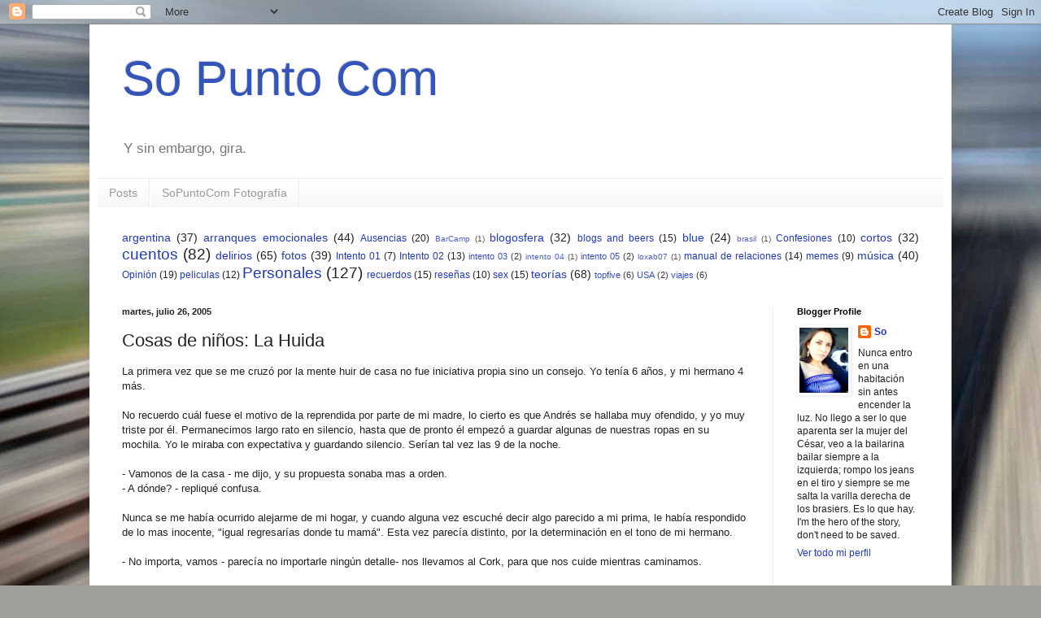

--- FILE ---
content_type: text/html; charset=UTF-8
request_url: http://www.sopuntocom.com/b/stats?style=BLACK_TRANSPARENT&timeRange=ALL_TIME&token=APq4FmCTVs4Fqc3ACN7m59mkE2sbyeiaKv31ILnajqzVuKBEw9S0ngwmPcLS59HR3M9QzOYjFvCV0hlj59yy5fvFJuhfkgSRhA
body_size: 258
content:
{"total":481556,"sparklineOptions":{"backgroundColor":{"fillOpacity":0.1,"fill":"#000000"},"series":[{"areaOpacity":0.3,"color":"#202020"}]},"sparklineData":[[0,15],[1,26],[2,20],[3,38],[4,61],[5,26],[6,24],[7,20],[8,100],[9,20],[10,31],[11,17],[12,14],[13,17],[14,92],[15,16],[16,23],[17,29],[18,25],[19,16],[20,21],[21,17],[22,22],[23,17],[24,29],[25,15],[26,16],[27,18],[28,29],[29,4]],"nextTickMs":900000}